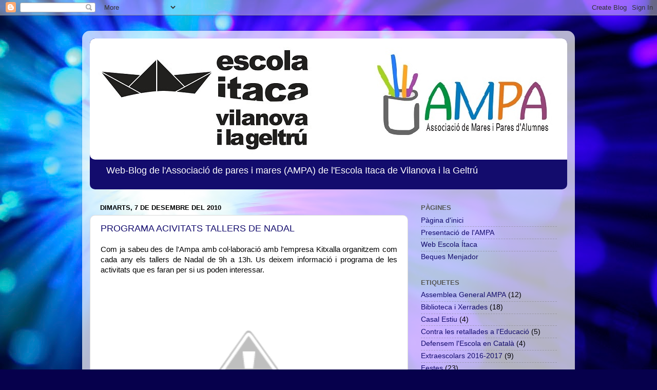

--- FILE ---
content_type: text/html; charset=UTF-8
request_url: https://ampaitacavng.blogspot.com/b/stats?style=BLACK_TRANSPARENT&timeRange=ALL_TIME&token=APq4FmC-wCwgiM8VJEeIUGxzCbvi5pNKNcprhB90yrEaiWWQvkahjd6mRDJ7CAnf-4MjJRQ_cYH-l7caEw5GEE_7R1W2ZF1crA
body_size: -33
content:
{"total":54250,"sparklineOptions":{"backgroundColor":{"fillOpacity":0.1,"fill":"#000000"},"series":[{"areaOpacity":0.3,"color":"#202020"}]},"sparklineData":[[0,68],[1,9],[2,0],[3,40],[4,6],[5,0],[6,0],[7,0],[8,1],[9,92],[10,3],[11,3],[12,1],[13,4],[14,6],[15,0],[16,2],[17,2],[18,10],[19,1],[20,4],[21,6],[22,3],[23,1],[24,3],[25,5],[26,0],[27,0],[28,8],[29,1]],"nextTickMs":3600000}